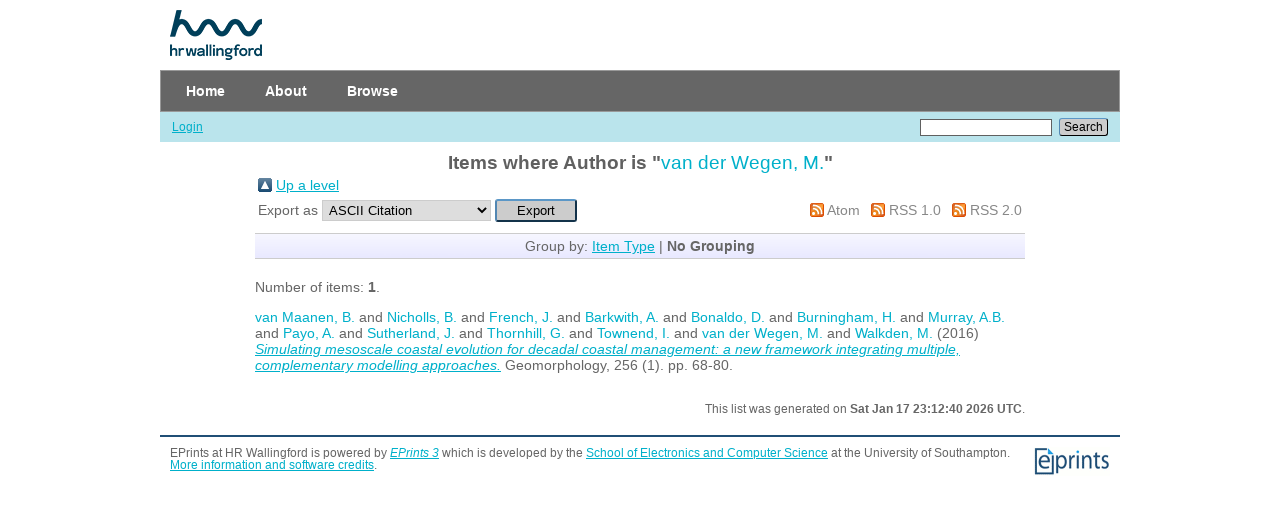

--- FILE ---
content_type: text/html; charset=utf-8
request_url: https://eprints.hrwallingford.com/view/creators/van_der_Wegen=3AM=2E=3A=3A.default.html
body_size: 9527
content:
<!DOCTYPE html PUBLIC "-//W3C//DTD XHTML 1.0 Transitional//EN" "http://www.w3.org/TR/xhtml1/DTD/xhtml1-transitional.dtd">
<html xmlns="http://www.w3.org/1999/xhtml">
  <head>
    <meta http-equiv="X-UA-Compatible" content="IE=edge" />
    <title>Items where Author is "van der Wegen, M." - EPrints at HR Wallingford</title>
    <link rel="icon" href="/favicon.ico" type="image/x-icon" />
    <link rel="shortcut icon" href="/favicon.ico" type="image/x-icon" />
    <link rel="Top" href="https://eprints.hrwallingford.com/" />
    <link rel="Sword" href="https://eprints.hrwallingford.com/sword-app/servicedocument" />
    <link rel="SwordDeposit" href="https://eprints.hrwallingford.com/id/contents" />
    <link rel="Search" type="text/html" href="http://eprints.hrwallingford.com/cgi/search" />
    <link rel="Search" type="application/opensearchdescription+xml" href="http://eprints.hrwallingford.com/cgi/opensearchdescription" title="EPrints at HR Wallingford" />
    <script type="text/javascript">
// <![CDATA[
var eprints_http_root = "https:\/\/eprints.hrwallingford.com";
var eprints_http_cgiroot = "https:\/\/eprints.hrwallingford.com\/cgi";
var eprints_oai_archive_id = "eprints.hrwallingford.com";
var eprints_logged_in = false;
// ]]></script>
    <style type="text/css">.ep_logged_in { display: none }</style>
    <link rel="stylesheet" type="text/css" href="/style/auto-3.3.16.css" />
    <script type="text/javascript" src="/javascript/auto-3.3.16.js"><!--padder--></script>
    <!--[if lte IE 6]>
        <link rel="stylesheet" type="text/css" href="/style/ie6.css" />
   <![endif]-->
    <meta name="Generator" content="EPrints 3.3.16" />
    <meta http-equiv="Content-Type" content="text/html; charset=UTF-8" />
    <meta http-equiv="Content-Language" content="en" />
    
  </head>
  
  <!-- Global site tag (gtag.js) - Google Analytics -->
<script async="async" src="https://www.googletagmanager.com/gtag/js?id=UA-2369110-18">// <!-- No script --></script>
<script>
  window.dataLayer = window.dataLayer || [];
  function gtag(){dataLayer.push(arguments);}
  gtag('js', new Date());

  gtag('config', 'UA-2369110-18');
</script>
<!-- GA code ends -->
  
  <body>
    
    <div class="ep_tm_header ep_noprint">
      <div class="ep_tm_site_logo">
        <a href="https://eprints.hrwallingford.com/" title="EPrints at HR Wallingford">
          <img alt="EPrints at HR Wallingford" src="/images/hr-wallingford-logo.gif" />
        </a>
        
      </div>
      <ul class="ep_tm_menu">
        <li>
          <a href="https://eprints.hrwallingford.com">
            Home
          </a>
        </li>
        <li>
          <a href="https://eprints.hrwallingford.com/information.html">
            About
          </a>
        </li>
        <li>
          <a href="https://eprints.hrwallingford.com/view/" menu="ep_tm_menu_browse">
            Browse
          </a>
          <ul id="ep_tm_menu_browse" style="display:none;">
            <li>
              <a href="https://eprints.hrwallingford.com/view/year/">
                Browse by 
                Year
              </a>
            </li>
            <li>
              <a href="https://eprints.hrwallingford.com/view/subjects/">
                Browse by 
                Subject
              </a>
            </li>
            <li>
              <a href="https://eprints.hrwallingford.com/view/divisions/">
                Browse by 
                Division
              </a>
            </li>
            <li>
              <a href="https://eprints.hrwallingford.com/view/creators/">
                Browse by 
                Author
              </a>
            </li>
            <li>
              <a href="https://eprints.hrwallingford.com/view/events/">
                Browse by 
                Events
              </a>
            </li>
          </ul>
        </li>
      </ul>
      <table class="ep_tm_searchbar">
        <tr>
          <td align="left">
            <ul class="ep_tm_key_tools" id="ep_tm_menu_tools"><li><a href="https://eprints.hrwallingford.com/cgi/users/home">Login</a></li></ul>
          </td>
          <td align="right" style="white-space: nowrap">
            
            <form method="get" accept-charset="utf-8" action="https://eprints.hrwallingford.com/cgi/search" style="display:inline">
              <input class="ep_tm_searchbarbox" size="20" type="text" name="q" />
              <input class="ep_tm_searchbarbutton" value="Search" type="submit" name="_action_search" />
              <input type="hidden" name="_action_search" value="Search" />
              <input type="hidden" name="_order" value="bytitle" />
              <input type="hidden" name="basic_srchtype" value="ALL" />
              <input type="hidden" name="_satisfyall" value="ALL" />
            </form>
          </td>
        </tr>
      </table>
    </div>
    <div>
      <div class="ep_tm_page_content">
        <h1 class="ep_tm_pagetitle">
          Items where Author is "<span class="person_name">van der Wegen, M.</span>"
        </h1>
        <table><tr><td><a href="./"><img src="/style/images/multi_up.png" border="0" /></a></td><td><a href="./">Up a level</a></td></tr></table><form method="get" accept-charset="utf-8" action="http://eprints.hrwallingford.com/cgi/exportview">
<table width="100%"><tr>
  <td align="left">Export as <select name="format"><option value="Text">ASCII Citation</option><option value="BibTeX">BibTeX</option><option value="DC">Dublin Core</option><option value="XML">EP3 XML</option><option value="EndNote">EndNote</option><option value="HTML">HTML Citation</option><option value="JSON">JSON</option><option value="METS">METS</option><option value="CSV">Multiline CSV</option><option value="Ids">Object IDs</option><option value="ContextObject">OpenURL ContextObject</option><option value="RDFNT">RDF+N-Triples</option><option value="RDFN3">RDF+N3</option><option value="RDFXML">RDF+XML</option><option value="Refer">Refer</option><option value="RIS">Reference Manager</option></select><input value="Export" name="_action_export_redir" type="submit" class="ep_form_action_button" /><input name="view" id="view" value="creators" type="hidden" /><input name="values" id="values" value="van_der_Wegen=3AM=2E=3A=3A" type="hidden" /></td>
  <td align="right"> <span class="ep_search_feed"><a href="http://eprints.hrwallingford.com/cgi/exportview/creators/van_der_Wegen=3AM=2E=3A=3A/Atom/van_der_Wegen=3AM=2E=3A=3A.xml"><img src="/style/images/feed-icon-14x14.png" alt="[feed]" border="0" /></a> <a href="http://eprints.hrwallingford.com/cgi/exportview/creators/van_der_Wegen=3AM=2E=3A=3A/Atom/van_der_Wegen=3AM=2E=3A=3A.xml">Atom</a></span> <span class="ep_search_feed"><a href="http://eprints.hrwallingford.com/cgi/exportview/creators/van_der_Wegen=3AM=2E=3A=3A/RSS/van_der_Wegen=3AM=2E=3A=3A.rss"><img src="/style/images/feed-icon-14x14.png" alt="[feed]" border="0" /></a> <a href="http://eprints.hrwallingford.com/cgi/exportview/creators/van_der_Wegen=3AM=2E=3A=3A/RSS/van_der_Wegen=3AM=2E=3A=3A.rss">RSS 1.0</a></span> <span class="ep_search_feed"><a href="http://eprints.hrwallingford.com/cgi/exportview/creators/van_der_Wegen=3AM=2E=3A=3A/RSS2/van_der_Wegen=3AM=2E=3A=3A.xml"><img src="/style/images/feed-icon-14x14.png" alt="[feed]" border="0" /></a> <a href="http://eprints.hrwallingford.com/cgi/exportview/creators/van_der_Wegen=3AM=2E=3A=3A/RSS2/van_der_Wegen=3AM=2E=3A=3A.xml">RSS 2.0</a></span></td>
</tr>
<tr>
  <td align="left" colspan="2">
    
  </td>
</tr>
</table>

</form><div class="ep_view_page ep_view_page_view_creators"><div class="ep_view_group_by">Group by: <a href="van_der_Wegen=3AM=2E=3A=3A.html">Item Type</a> | <span class="ep_view_group_by_current">No Grouping</span></div><div class="ep_view_blurb">Number of items: <strong>1</strong>.</div><p>


    <span class="person_name">van Maanen, B.</span> and <span class="person_name">Nicholls, B.</span> and <span class="person_name">French, J.</span> and <span class="person_name">Barkwith, A.</span> and <span class="person_name">Bonaldo, D.</span> and <span class="person_name">Burningham, H.</span> and <span class="person_name">Murray, A.B.</span> and <span class="person_name">Payo, A.</span> and <span class="person_name">Sutherland, J.</span> and <span class="person_name">Thornhill, G.</span> and <span class="person_name">Townend, I.</span> and <span class="person_name">van der Wegen, M.</span> and <span class="person_name">Walkden, M.</span>
  

(2016)

<a href="https://eprints.hrwallingford.com/1174/"><em>Simulating mesoscale coastal evolution for decadal coastal management: a new framework integrating multiple, complementary modelling approaches.</em></a>


    Geomorphology, 256 (1).
     pp. 68-80.
    
  


  


</p><div class="ep_view_timestamp">This list was generated on <strong>Sat Jan 17 23:12:40 2026 UTC</strong>.</div></div>
      </div>
    </div>
    <div class="ep_tm_footer ep_noprint">
      <div class="ep_tm_eprints_logo">
        <a href="http://eprints.org/software/">
          <img alt="EPrints Logo" src="/images/eprintslogo.gif" />
        </a>
      </div>
      <div>EPrints at HR Wallingford is powered by <em><a href="http://eprints.org/software/">EPrints 3</a></em> which is developed by the <a href="http://www.ecs.soton.ac.uk/">School of Electronics and Computer Science</a> at the University of Southampton. <a href="https://eprints.hrwallingford.com/eprints/">More information and software credits</a>.</div>
    </div>
  </body>
</html>